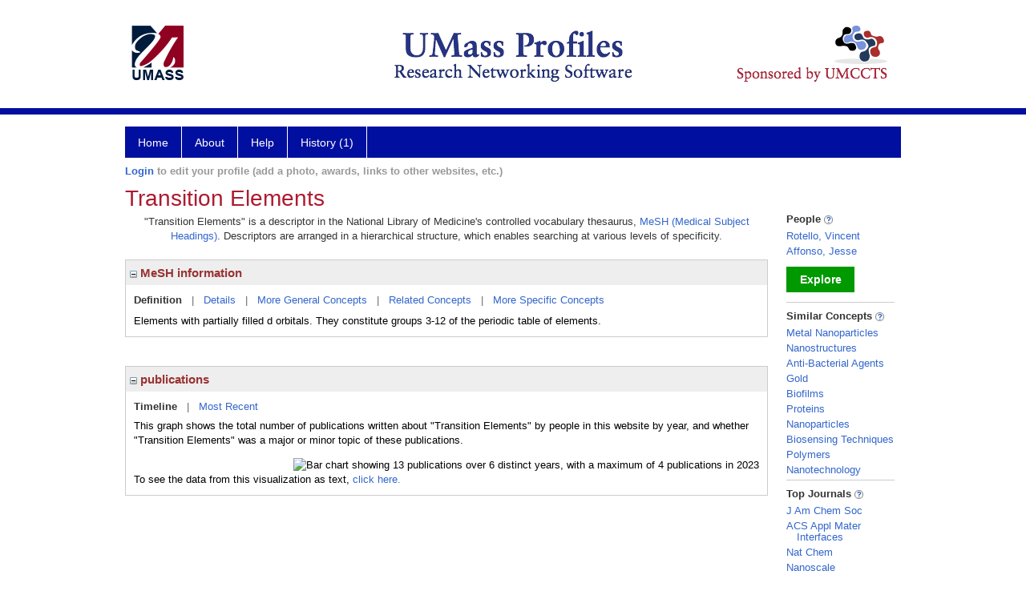

--- FILE ---
content_type: text/html; charset=utf-8
request_url: https://profiles.umassmed.edu/display/112734
body_size: 39925
content:

<!DOCTYPE html PUBLIC "-//W3C//DTD XHTML 1.0 Strict//EN" "https://www.w3.org/TR/xhtml1/DTD/xhtml1-strict.dtd">
<html>
<head id="ctl00_Head1"><title>
	Transition Elements | Profiles RNS
</title><meta charset="utf-8" /><meta http-equiv="X-UA-Compatible" content="IE-edge" /><meta name="viewport" content="width=device-width, initial-scale=1" />
    <script type="text/javascript" src="/Scripts/jquery-3.5.1.min.js"></script>
    <!-- Latest compiled and minified CSS -->
    <link rel="stylesheet" href="https://maxcdn.bootstrapcdn.com/bootstrap/3.3.7/css/bootstrap.min.css" integrity="sha384-BVYiiSIFeK1dGmJRAkycuHAHRg32OmUcww7on3RYdg4Va+PmSTsz/K68vbdEjh4u" crossorigin="anonymous" />
    <!-- Optional theme -->
    <link rel="stylesheet" href="https://maxcdn.bootstrapcdn.com/bootstrap/3.3.7/css/bootstrap-theme.min.css" integrity="sha384-rHyoN1iRsVXV4nD0JutlnGaslCJuC7uwjduW9SVrLvRYooPp2bWYgmgJQIXwl/Sp" crossorigin="anonymous" /><link rel="stylesheet" href="https://netdna.bootstrapcdn.com/font-awesome/4.2.0/css/font-awesome.min.css" />
    <!-- Latest compiled and minified JavaScript -->
    <script type="text/javascript" src="https://maxcdn.bootstrapcdn.com/bootstrap/3.3.7/js/bootstrap.min.js" integrity="sha384-Tc5IQib027qvyjSMfHjOMaLkfuWVxZxUPnCJA7l2mCWNIpG9mGCD8wGNIcPD7Txa" crossorigin="anonymous"></script>      

    
    <link href="https://profiles.umassmed.edu/framework/css/profiles.css" rel="stylesheet" type="text/css" media="all" /><link href="https://profiles.umassmed.edu/framework/css/prns-theme.css" rel="stylesheet" type="text/css" media="all" /><link href="https://profiles.umassmed.edu/framework/css/prns-theme-menus-top.css" rel="stylesheet" type="text/css" media="all" /><meta name="apple-mobile-web-app-title" content="Profiles RNS" /><meta name="application-name" content="Profiles RNS" /><meta name="msapplication-TileColor" content="#a41c2f" /><meta name="theme-color" content="#a41c2f" /><link href="https://profiles.umassmed.edu/Profile/CSS/display.css" rel="stylesheet" type="text/css" media="all" /><script type="text/javascript" src="https://profiles.umassmed.edu/Framework/JavaScript/profiles.js"></script><link rel="alternate" type="application/rdf+xml" href="https://profiles.umassmed.edu/profile/112734/112734.rdf" /></head>
<body id="ctl00_bodyMaster">
    <!-- Google Tag Manager (noscript) -->
    <noscript>
        <iframe src="https://www.googletagmanager.com/ns.html?id=GTM-PXSD37"
            height="0" width="0" style="display: none; visibility: hidden"></iframe>
    </noscript>
    <!-- End Google Tag Manager (noscript) -->
    <form name="aspnetForm" method="post" action="../Profile/Display.aspx?subject=112734&amp;predicate=&amp;object=&amp;tab=&amp;file=&amp;viewas=HTML&amp;ContentType=text%2fhtml&amp;StatusCode=200&amp;SessionID=956C768F-7286-42D2-959A-3FAFAD56D894" id="aspnetForm" enctype="multipart/form-data">
<div>
<input type="hidden" name="ctl00_toolkitScriptMaster_HiddenField" id="ctl00_toolkitScriptMaster_HiddenField" value="" />
<input type="hidden" name="__EVENTTARGET" id="__EVENTTARGET" value="" />
<input type="hidden" name="__EVENTARGUMENT" id="__EVENTARGUMENT" value="" />
<input type="hidden" name="__VIEWSTATE" id="__VIEWSTATE" value="/wEPDwUENTM4MWRkfIFk+P3NOqbjePK63v4l1SpjjUSoXxTG+I6AL+vhhDc=" />
</div>

<script type="text/javascript">
//<![CDATA[
var theForm = document.forms['aspnetForm'];
if (!theForm) {
    theForm = document.aspnetForm;
}
function __doPostBack(eventTarget, eventArgument) {
    if (!theForm.onsubmit || (theForm.onsubmit() != false)) {
        theForm.__EVENTTARGET.value = eventTarget;
        theForm.__EVENTARGUMENT.value = eventArgument;
        theForm.submit();
    }
}
//]]>
</script>


<script src="/WebResource.axd?d=NKLkuoozlo0fsxIojfKePiRxksPy7Me_LVwIPGkuidJt4KgcS6M26XCvxWWPAs6hcTfLLzHsQIfkcyQHd8a8SjuLYTu1ZnrxisfYdE4YXWE1&amp;t=638901392248157332" type="text/javascript"></script>


<script src="/ScriptResource.axd?d=njjTfo-axmBCDreHTebqFUz9DktSXW4ZNm_Habto2aBW0BT-hchYIq0qa_w2wxhjoOHimxtEgWXWCgoj9QAiTQodrq9Mrm7Jt0OE7ixZxOsIYHe4rRFM5Opaoxtl9Pb70&amp;t=705c9838" type="text/javascript"></script>
<script src="/ScriptResource.axd?d=wEC7OZSQpW7yPORH7I62OHhO27mA-y-H3lJOWHWQrKzjKGilDti4WRa5EfSfWG-kS3JQebSW8-yLuJMrRvNyvVZKgKaFwqPHJpIuliitmVY3eXsxMb82ZiwErR8q_nOU2M1MtKVWvdJUGHREux3vOg2&amp;t=705c9838" type="text/javascript"></script>
<div>

	<input type="hidden" name="__VIEWSTATEGENERATOR" id="__VIEWSTATEGENERATOR" value="BDFA38F5" />
</div>
        
	    <input name="__RequestVerificationToken" type="hidden" value="NGrmF_7HsQxj-5HRUAZny5RHl0_o8Dnk9CVlHQ9WKYoTHPX_Vww4NesAyidKpmG-yNg9PU4qHZEPympVvS01d0pFnAEJfDYXaC8s-DnCXxQ1" />
        <script type="text/javascript">
//<![CDATA[
Sys.WebForms.PageRequestManager._initialize('ctl00$toolkitScriptMaster', 'aspnetForm', [], [], [], 3600, 'ctl00');
//]]>
</script>


        <script type="text/javascript">
            (function (i, s, o, g, r, a, m) {
                i['GoogleAnalyticsObject'] = r; i[r] = i[r] || function () {
                    (i[r].q = i[r].q || []).push(arguments)
                }, i[r].l = 1 * new Date(); a = s.createElement(o), m = s.getElementsByTagName(o)[0]; a.async = 1; a.src = g; m.parentNode.insertBefore(a, m)
            })(window, document, 'script', '//www.google-analytics.com/analytics.js', 'ga');
            ga('create', 'UA-5308116-1', '.catalyst.harvard.edu');
            ga('create', 'UA-59825751-1', '.catalyst.harvard.edu', { 'name': 'b' });
            ga('send', 'pageview');
            ga('b.send', 'pageview');
        </script>
        <div id='page-container'>
    <div class="institutionHeader">
     
        <img src="https://profiles.umassmed.edu/Framework/Images/banner.png" alt="Header Logo" />
</div>
            <div class="profiles">
                
                
                    
                            
<div id="prns-nav">
    <!-- MAIN NAVIGATION MENU -->
    <nav>
        <ul class="prns-main">
            <li class="main-nav">
                <a href="/search">Home</a>
            </li>
            <li class="main-nav">
                <a href='#'>About</a>
                <ul class="drop">
                    <li>
                        <a id="about" style="width: 200px !important" href="/about/default.aspx?tab=overview">Overview</a>
                    </li>
                    <li>
                        <a id="data" style="width: 200px !important" href="/about/default.aspx?tab=data">Sharing Data</a>
                    </li>
                    <li>
                        <a id="orcid" style="width: 200px !important" href="/about/default.aspx?tab=orcid">ORCID</a>
                    </li>
                </ul>

            </li>
            <li class="main-nav">
                <a href="/about/default.aspx?tab=faq">Help</a>
            </li>
            
            <li class='main-nav'><a href='https://profiles.umassmed.edu/history'>History (1)</a><ul class='drop'><li><a  style='' href='https://profiles.umassmed.edu/profile/112734'>Transition Elements</a></li><li style='height:39px !important;'><a style='' href='https://profiles.umassmed.edu/history'>See All Pages</a></li></ul></li>
            <li class="search main-nav" style="width: 492px;">

            </li>
            <li id="search-drop" class="last main-nav" style="float: right !important; width: 25px;">

            </li>
        </ul>
        <!-- USER LOGIN MSG / USER FUNCTION MENU -->
        <div id="prns-usrnav" class="pub" class-help="class should be [pub|user]">
            <div class="loginbar">
                <a href='https://profiles.umassmed.edu/login/default.aspx?method=login&redirectto=https://profiles.umassmed.edu/display/112734'>Login</a> to edit your profile (add a photo, awards, links to other websites, etc.)
            </div>
            <!-- SUB NAVIGATION MENU (logged on) -->
            <ul class="usermenu">
                
                <li style="margin-top: 0px !important;">
                    <div class="divider"></div>
                </li>
                <li><a href='https://profiles.umassmed.edu/login/default.aspx?pin=send&method=login&edit=true'>Edit My Profile</a></li>
                <li>
                    <div class="divider"></div>
                </li>
                               
                <li id="ListDivider">
                    <div class="divider"></div>
                </li>
                <li id="navMyLists">
                   <a href="#">My Person List (<span id="list-count">0</span>)</a>
                    
                </li>
                 <li>
                    <div class="divider"></div>
                </li>
              
                
                
                
            </ul>
        </div>
    </nav>
</div>

<script type='text/javascript'>$('#useourdata').css('border-bottom','');</script><script type='text/javascript'> var NAME = document.getElementById('prns-usrnav'); NAME.className = 'pub'; $('#navMyLists').remove(); $('#ListDivider').remove();</script>
<script type="text/javascript">

    $(function () {
        setNavigation();
    });

    function setNavigation() {
        var path = $(location).attr('href');
        path = path.replace(/\/$/, "");
        path = decodeURIComponent(path);

        $(".prns-main li").each(function () {

            var href = $(this).find("a").attr('href');
            var urlParams = window.location.search;

            if ((path + urlParams).indexOf(href) >= 0) {
                $(this).addClass('landed');
            }
        });


        return true;
    }
    $(document).ready(function () {
        $("#menu-search").on("keypress", function (e) {
            if (e.which == 13) {
                minisearch();
                return false;
            }
            return true;
        });

        $("#img-mag-glass").on("click", function () {
            minisearch();
            return true;
        });
    });
    function minisearch() {
        var keyword = $("#menu-search").val();
        var classuri = 'http://xmlns.com/foaf/0.1/Person';
        document.location.href = '/search/default.aspx?searchtype=people&searchfor=' + keyword + '&classuri=' + classuri;
        return true;
    }

</script>



                        
                
                
                <div class="profilesPage">
                    <button type="button" style="color: #000000;" onclick="javascript:topFunction();" id="rtnBtn" title="Go to top">Return to Top</button>
                    <div id="profilesMainRow" class="MainRow">
                        
                        <div id="ctl00_divProfilesContentMain" class="profilesContentMain profilesMaxWidth">
                            <div id="ctl00_divTopMainRow" style="width: 100%">
                                 <div class="pageTitle"><h2 style='margin-bottom:0px;'>Transition Elements</h2></div>
                            </div>
                            
                            <div class="backLink">
                                
                            </div>
                            <div class="pageDescription">
                                
                            </div>
                            <div class="prns-screen-search" id="prns-content">
                                <div class="content-main">
                                    
                                </div>
                            </div>
                            <div class="panelMain">
                                
                                    
                                            

<p style='margin-bottom: 20px;'>
	"Transition Elements" is a descriptor in the National Library of Medicine's controlled vocabulary thesaurus, 
	<a href="http://www.nlm.nih.gov/mesh/" target="_blank">MeSH (Medical Subject Headings)</a>. Descriptors are arranged in a hierarchical structure, 
	which enables searching at various levels of specificity.
</p>

<div class="PropertyGroupItem">
	<div class="PropertyItemHeader">
		<a href="javascript:toggleBlock('propertyitem','meshInfo')"> 
			<img src="https://profiles.umassmed.edu/Profile/Modules/PropertyList/images/minusSign.gif" id="ctl00_ContentMain_rptMain_ctl00_ctl00_plusImage" style="border: none; text-decoration: none !important" border="0" alt="expand / collapse" /></a>
			MeSH information
	</div>
	<div class="PropertyGroupData">
		<div id="meshInfo">

			<div class="anchor-tab">
				<a href="javascript:void(0)" id="ctl00_ContentMain_rptMain_ctl00_ctl00_definitionLink" class="selected" rel="#meshDefinition">Definition</a>
				&nbsp; | &nbsp; 
				<a href="javascript:void(0)" id="ctl00_ContentMain_rptMain_ctl00_ctl00_detailsLink" rel="#meshDetails">Details</a> 
				&nbsp; | &nbsp; 
				<a href="javascript:void(0)" id="ctl00_ContentMain_rptMain_ctl00_ctl00_generalConceptLink" rel="#meshGeneralConcepts">More General Concepts</a> 
				&nbsp; | &nbsp; 
				<a href="javascript:void(0)" id="ctl00_ContentMain_rptMain_ctl00_ctl00_relatedConceptLink" rel="#meshRelatedConcepts">Related Concepts</a> 	
				&nbsp; | &nbsp; 
				<a href="javascript:void(0)" id="ctl00_ContentMain_rptMain_ctl00_ctl00_specificConceptLink" rel="#meshSpecificConcepts">More Specific Concepts</a> 	
			</div>

			<div id="meshDefinition" class='toggle-vis'>
				Elements with partially filled d orbitals. They constitute groups 3-12 of the periodic table of elements.
    
			</div>

			<div id="meshDetails" class='toggle-vis' style='display: none;'>
				<table>
				<tbody>
					<tr>
						<td class='label'>Descriptor ID</td>
						<td>				
							D028561
						</td>			
					</tr>
					<tr>
						<td class='label'>MeSH Number(s)</td>
						<td>
							<div>D01.268.956</div>
						</td>
					</tr>
					<tr>
						<td class='label'>Concept/Terms</td>
						<td>
							<div><a href='javascript:void(0);'>Transition Elements</a><ul style='display: none;'><li><span>Transition Elements</span></li><li><span>Elements, Transition</span></li></ul></div>
						</td>
					</tr>
				</tbody>	
				</table>
			</div>

			<div id="meshGeneralConcepts" class='toggle-vis' style='display: none;'>
				<p>Below are MeSH descriptors whose meaning is more general than "Transition Elements".</p>
				<div>
					<ul>
						<li><span>Chemicals and Drugs [D]</span></li><li style='margin-left:16px;'><span><a href='https://profiles.umassmed.edu/profile/109567'>Inorganic Chemicals</a> [D01]</span></li><li style='margin-left:24px;'><span><a href='https://profiles.umassmed.edu/profile/117354'>Elements</a> [D01.268]</span></li><li style='margin-left:32px;'><span><a href='https://profiles.umassmed.edu/profile/112734'><b>Transition Elements</b></a> [D01.268.956]</span></li>
					</ul>
				</div>
			</div>

			<div id="meshRelatedConcepts" class='toggle-vis' style='display: none;'>
				<p>Below are MeSH descriptors whose meaning is related to "Transition Elements".</p>
				<div>
					<ul>
						<li style='margin-left:0px;'><span><a href='https://profiles.umassmed.edu/profile/117354'>Elements</a></span></li><li style='margin-left:16px;'><span><a href='https://profiles.umassmed.edu/profile/106711'>Carbon</a></span></li><li style='margin-left:16px;'><span><a href='https://profiles.umassmed.edu/profile/122942'>Chalcogens</a></span></li><li style='margin-left:16px;'><span><a href='https://profiles.umassmed.edu/profile/128445'>Elements, Radioactive</a></span></li><li style='margin-left:16px;'><span><a href='https://profiles.umassmed.edu/profile/119625'>Halogens</a></span></li><li style='margin-left:16px;'><span><a href='https://profiles.umassmed.edu/profile/124515'>Hydrogen</a></span></li><li style='margin-left:16px;'><span><a href='https://profiles.umassmed.edu/profile/28828283'>Metalloids</a></span></li><li style='margin-left:16px;'><span><a href='https://profiles.umassmed.edu/profile/115871'>Metals, Alkali</a></span></li><li style='margin-left:16px;'><span><a href='https://profiles.umassmed.edu/profile/129429'>Metals, Alkaline Earth</a></span></li><li style='margin-left:16px;'><span><a href='https://profiles.umassmed.edu/profile/106567'>Metals, Heavy</a></span></li><li style='margin-left:16px;'><span><a href='https://profiles.umassmed.edu/profile/111800'>Metals, Light</a></span></li><li style='margin-left:16px;'><span><a href='https://profiles.umassmed.edu/profile/118516'>Metals, Rare Earth</a></span></li><li style='margin-left:16px;'><span><a href='https://profiles.umassmed.edu/profile/115378'>Nitrogen</a></span></li><li style='margin-left:16px;'><span><a href='https://profiles.umassmed.edu/profile/106525'>Noble Gases</a></span></li><li style='margin-left:16px;'><span><a href='https://profiles.umassmed.edu/profile/118011'>Phosphorus</a></span></li><li style='margin-left:16px;'><span><a href='https://profiles.umassmed.edu/profile/112734'><b>Transition Elements</b></a></span></li>
					</ul>
				</div>
			</div>

			<div id="meshSpecificConcepts" class='toggle-vis' style='display: none;'>
				<p>Below are MeSH descriptors whose meaning is more specific than "Transition Elements".</p>
				<div>
					<ul>
						<li><span>Transition Elements</span></li><li style='margin-left:16px;'><span><a href='https://profiles.umassmed.edu/profile/117740'>Cadmium</a></span></li><li style='margin-left:16px;'><span><a href='https://profiles.umassmed.edu/profile/116683'>Chromium</a></span></li><li style='margin-left:16px;'><span><a href='https://profiles.umassmed.edu/profile/117859'>Cobalt</a></span></li><li style='margin-left:16px;'><span><a href='https://profiles.umassmed.edu/profile/128040'>Copper</a></span></li><li style='margin-left:16px;'><span><a href='https://profiles.umassmed.edu/profile/122087'>Gold</a></span></li><li style='margin-left:16px;'><span><a href='https://profiles.umassmed.edu/profile/119329'>Hafnium</a></span></li><li style='margin-left:16px;'><span><a href='https://profiles.umassmed.edu/profile/121614'>Iridium</a></span></li><li style='margin-left:16px;'><span><a href='https://profiles.umassmed.edu/profile/113891'>Iron</a></span></li><li style='margin-left:16px;'><span><a href='https://profiles.umassmed.edu/profile/119813'>Lawrencium</a></span></li><li style='margin-left:16px;'><span><a href='https://profiles.umassmed.edu/profile/125399'>Lutetium</a></span></li><li style='margin-left:16px;'><span><a href='https://profiles.umassmed.edu/profile/117847'>Manganese</a></span></li><li style='margin-left:16px;'><span><a href='https://profiles.umassmed.edu/profile/121298'>Mercury</a></span></li><li style='margin-left:16px;'><span><a href='https://profiles.umassmed.edu/profile/113014'>Molybdenum</a></span></li><li style='margin-left:16px;'><span><a href='https://profiles.umassmed.edu/profile/116310'>Nickel</a></span></li><li style='margin-left:16px;'><span><a href='https://profiles.umassmed.edu/profile/129184'>Niobium</a></span></li><li style='margin-left:16px;'><span><a href='https://profiles.umassmed.edu/profile/119843'>Osmium</a></span></li><li style='margin-left:16px;'><span><a href='https://profiles.umassmed.edu/profile/118423'>Palladium</a></span></li><li style='margin-left:16px;'><span><a href='https://profiles.umassmed.edu/profile/105264'>Platinum</a></span></li><li style='margin-left:16px;'><span><a href='https://profiles.umassmed.edu/profile/110520'>Rhenium</a></span></li><li style='margin-left:16px;'><span><a href='https://profiles.umassmed.edu/profile/116012'>Rhodium</a></span></li><li style='margin-left:16px;'><span><a href='https://profiles.umassmed.edu/profile/108869'>Ruthenium</a></span></li><li style='margin-left:16px;'><span><a href='https://profiles.umassmed.edu/profile/105929'>Scandium</a></span></li><li style='margin-left:16px;'><span><a href='https://profiles.umassmed.edu/profile/111317'>Silver</a></span></li><li style='margin-left:16px;'><span><a href='https://profiles.umassmed.edu/profile/120773'>Tantalum</a></span></li><li style='margin-left:16px;'><span><a href='https://profiles.umassmed.edu/profile/127403'>Technetium</a></span></li><li style='margin-left:16px;'><span><a href='https://profiles.umassmed.edu/profile/126268'>Titanium</a></span></li><li style='margin-left:16px;'><span><a href='https://profiles.umassmed.edu/profile/105626'>Tungsten</a></span></li><li style='margin-left:16px;'><span><a href='https://profiles.umassmed.edu/profile/125079'>Vanadium</a></span></li><li style='margin-left:16px;'><span><a href='https://profiles.umassmed.edu/profile/126682'>Yttrium</a></span></li><li style='margin-left:16px;'><span><a href='https://profiles.umassmed.edu/profile/120881'>Zinc</a></span></li><li style='margin-left:16px;'><span><a href='https://profiles.umassmed.edu/profile/107126'>Zirconium</a></span></li>
					</ul>
				</div>
			</div>
		</div>
	</div>
</div>
<br /><br />
<script type="text/javascript">
	$(function() {

		$("#meshInfo .anchor-tab a").bind("click", function() {
			var $this = $(this);
			if ($this.get(0).className != "selected" && $this.get(0).className != "disabled") {
				// Toggle link classes
				$this.toggleClass("selected").siblings("a.selected").removeClass("selected");

				// Show target element hiding currently visible
				var target = $this.attr('rel');
				$("#meshInfo .toggle-vis:visible").hide();
				$(target).fadeIn("fast");
			}
		});

		$('#meshDetails a').bind('click', function() {
			var $this = $(this);
			$this.next('ul').toggle();
		});
	});
</script>
                                        
                                            

<div class="PropertyGroupItem"  style='margin-bottom: 10px;'>
	<div class="PropertyItemHeader">
		<a href="javascript:toggleBlock('propertyitem','conceptPub')"> 
			<img src="https://profiles.umassmed.edu/Profile/Modules/PropertyList/images/minusSign.gif" id="ctl00_ContentMain_rptMain_ctl01_ctl00_plusImage" style="border: none; text-decoration: none !important" border="0" alt="expand / collapse" /></a>
			publications
	</div>
	<div class="PropertyGroupData">
		<div id="conceptPub" class='publicationList'>

			<div class="anchor-tab">
				<a class='selected' rel="#timelineContainer" href='javascript:void(0)'>Timeline</a>
				&nbsp; | &nbsp; 
				
				<a rel="#newest" tabindex="0">Most Recent</a> 
				
			</div>
			
			<div id="timelineContainer" class='toggle-vis' style='margin-top: 6px;'>		
				<div style='padding-right: 3px;'>This graph shows the total number of publications written about "Transition Elements" by people in this website by year, and whether "Transition Elements" was a major or minor topic of these publications. <!--In all years combined, a total of [[[TODO:PUBLICATION COUNT]]] publications were written by people in Profiles.--></div>
				<div id="publicationTimelineGraph">
					<img src="//chart.googleapis.com/chart?chs=595x100&chf=bg,s,ffffff|c,s,ffffff&chxt=x,y&chxl=0:|'96||'98||'00||'02||'04||'06||'08||'10||'12||'14||'16||'18||'20||'22||'24||'26|1:|0|4&cht=bvs&chd=t:0,0,0,0,0,0,0,0,0,0,0,0,0,0,0,0,0,0,0,25,0,0,0,0,75,50,50,100,0,0,0|0,0,0,0,0,0,25,0,0,0,0,0,0,0,0,0,0,0,0,0,0,0,0,0,0,0,0,0,0,0,0&chdl=Major+Topic|Minor+Topic&chco=FB8072,80B1D3&chbh=10" id="ctl00_ContentMain_rptMain_ctl01_ctl00_timeline" border="0" alt="Bar chart showing 13 publications over 6 distinct years, with a maximum of 4 publications in 2023" />
                    <div style="text-align:left">To see the data from this visualization as text, <a id="divShowTimelineTable" tabindex="0">click here.</a></div>
				</div>
                <div id="divTimelineTable" class="listTable" style="display:none;margin-top:12px;margin-bottom:8px;">
		            <table style="width:592px"><tr><th>Year</th><th>Major Topic</th><th>Minor Topic</th><th>Total</th></tr><tr><td>2002</td><td>0</td><td>1</td><td>1</td></tr><tr><td>2015</td><td>1</td><td>0</td><td>1</td></tr><tr><td>2020</td><td>3</td><td>0</td><td>3</td></tr><tr><td>2021</td><td>2</td><td>0</td><td>2</td></tr><tr><td>2022</td><td>2</td><td>0</td><td>2</td></tr><tr><td>2023</td><td>4</td><td>0</td><td>4</td></tr></table>
                    To return to the timeline, <a id="dirReturnToTimeline" tabindex="0">click here.</a>
                </div>
			</div>	
			
			
			
			<div id="newest" class="newest publications toggle-vis" style="display:none;">
				<div class='intro'>Below are the most recent publications written about "Transition Elements" by people in Profiles.</div>
				<ol style="margin-top: 8px;">		
					
								<li>
								<div>Huang R, Hirschbiegel CM, Lehot V, Liu L, Cicek YA, Rotello VM. Modular Fabrication of Bioorthogonal Nanozymes for Biomedical Applications. Adv Mater. 2024 Mar; 36(10):e2300943.</div>
								<div class='viewIn'>View in: <a href='//www.ncbi.nlm.nih.gov/pubmed/37042795' target='_new'>PubMed</a></div>							
								</li>
							
								<li>
								<div>Nabawy A, Gupta A, Jiang M, Hirschbiegel CM, Fedeli S, Chattopadhyay AN, Park J, Zhang X, Liu L, Rotello VM. Biodegradable nanoemulsion-based bioorthogonal nanocatalysts for intracellular generation of anticancer therapeutics. Nanoscale. 2023 Aug 25; 15(33):13595-13602.</div>
								<div class='viewIn'>View in: <a href='//www.ncbi.nlm.nih.gov/pubmed/37554065' target='_new'>PubMed</a></div>							
								</li>
							
								<li>
								<div>Fedeli S, Huang R, Oz Y, Zhang X, Gupta A, Gopalakrishnan S, Makabenta JMV, Lamkin S, Sanyal A, Xu Y, Rotello VM. Biodegradable Antibacterial Bioorthogonal Polymeric Nanocatalysts Prepared by Flash Nanoprecipitation. ACS Appl Mater Interfaces. 2023 Mar 29; 15(12):15260-15268.</div>
								<div class='viewIn'>View in: <a href='//www.ncbi.nlm.nih.gov/pubmed/36920076' target='_new'>PubMed</a></div>							
								</li>
							
								<li>
								<div>Hirschbiegel CM, Zhang X, Huang R, Cicek YA, Fedeli S, Rotello VM. Inorganic nanoparticles as scaffolds for bioorthogonal catalysts. Adv Drug Deliv Rev. 2023 04; 195:114730.</div>
								<div class='viewIn'>View in: <a href='//www.ncbi.nlm.nih.gov/pubmed/36791809' target='_new'>PubMed</a></div>							
								</li>
							
								<li>
								<div>Huang R, Hirschbiegel CM, Zhang X, Gupta A, Fedeli S, Xu Y, Rotello VM. Engineered Polymer-Supported Biorthogonal Nanocatalysts Using Flash Nanoprecipitation. ACS Appl Mater Interfaces. 2022 Jul 20; 14(28):31594-31600.</div>
								<div class='viewIn'>View in: <a href='//www.ncbi.nlm.nih.gov/pubmed/35802797' target='_new'>PubMed</a></div>							
								</li>
							
								<li>
								<div>Zhang X, Lin S, Huang R, Gupta A, Fedeli S, Cao-Mil?n R, Luther DC, Liu Y, Jiang M, Li G, Rondon B, Wei H, Rotello VM. Degradable ZnS-Supported Bioorthogonal Nanozymes with Enhanced Catalytic Activity for Intracellular Activation of Therapeutics. J Am Chem Soc. 2022 07 20; 144(28):12893-12900.</div>
								<div class='viewIn'>View in: <a href='//www.ncbi.nlm.nih.gov/pubmed/35786910' target='_new'>PubMed</a></div>							
								</li>
							
								<li>
								<div>Fedeli S, Im J, Gopalakrishnan S, Elia JL, Gupta A, Kim D, Rotello VM. Nanomaterial-based bioorthogonal nanozymes for biological applications. Chem Soc Rev. 2021 Dec 13; 50(24):13467-13480.</div>
								<div class='viewIn'>View in: <a href='//www.ncbi.nlm.nih.gov/pubmed/34787131' target='_new'>PubMed</a></div>							
								</li>
							
								<li>
								<div>Gupta A, Das R, Makabenta JM, Gupta A, Zhang X, Jeon T, Huang R, Liu Y, Gopalakrishnan S, Mil?n RC, Rotello VM. Erythrocyte-mediated delivery of bioorthogonal nanozymes for selective targeting of bacterial infections. Mater Horiz. 2021 11 29; 8(12):3424-3431.</div>
								<div class='viewIn'>View in: <a href='//www.ncbi.nlm.nih.gov/pubmed/34700339' target='_new'>PubMed</a></div>							
								</li>
							
								<li>
								<div>Zhang X, Landis RF, Keshri P, Cao-Mil?n R, Luther DC, Gopalakrishnan S, Liu Y, Huang R, Li G, Malassin? M, Uddin I, Rondon B, Rotello VM. Intracellular Activation of Anticancer Therapeutics Using Polymeric Bioorthogonal Nanocatalysts. Adv Healthc Mater. 2021 03; 10(5):e2001627.</div>
								<div class='viewIn'>View in: <a href='//www.ncbi.nlm.nih.gov/pubmed/33314745' target='_new'>PubMed</a></div>							
								</li>
							
								<li>
								<div>Huang R, Li CH, Cao-Mil?n R, He LD, Makabenta JM, Zhang X, Yu E, Rotello VM. Polymer-Based Bioorthogonal Nanocatalysts for the Treatment of Bacterial Biofilms. J Am Chem Soc. 2020 06 17; 142(24):10723-10729.</div>
								<div class='viewIn'>View in: <a href='//www.ncbi.nlm.nih.gov/pubmed/32464057' target='_new'>PubMed</a></div>							
								</li>
							
				</ol>	
			</div>	
			
			
		</div>
	</div>
</div>
<script type="text/javascript">
    $(function () {
        // Add style to the first LI
        $("div.publications ol").find("li:first").addClass("first");
        // Remove timeline graph if no image found.
        if ($('#publicationTimelineGraph img').attr('src') == undefined)
            $('#publicationTimelineGraph img').remove();

        $(".publicationList .anchor-tab a").bind("click", function () {
            var $this = $(this);
            if ($this.get(0).className != "selected") {
                // Toggle link classes
                $this.toggleClass("selected").siblings("a.selected").removeClass("selected");

                // Show target element hiding currently visible
                var target = $this.attr('rel');
                $("div.publicationList .toggle-vis:visible").hide();
                $(target).fadeIn("fast");
            }
        });

        $(".publicationList .anchor-tab a").bind("keypress", function (e) {
            if (e.keyCode == 13) {
                var $this = $(this);
                if ($this.get(0).className != "selected") {
                    // Toggle link classes
                    $this.toggleClass("selected").siblings("a.selected").removeClass("selected");

                    // Show target element hiding currently visible
                    var target = $this.attr('rel');
                    $("div.publicationList .toggle-vis:visible").hide();
                    $(target).fadeIn("fast");
                }
            }
        });
    });

    $(function () {
        $("#divShowTimelineTable").bind("click", function () {

            $("#divTimelineTable").show();
            $("#publicationTimelineGraph").hide();
        });


        jQuery("#divShowTimelineTable").bind("keypress", function (e) {
            if (e.keyCode == 13) {
                $("#divTimelineTable").show();
                $("#publicationTimelineGraph").hide();
            }
        });
    });

    $(function () {
        $("#dirReturnToTimeline").bind("click", function () {

            $("#divTimelineTable").hide();
            $("#publicationTimelineGraph").show();
        });


        jQuery("#dirReturnToTimeline").bind("keypress", function (e) {
            if (e.keyCode == 13) {
                $("#divTimelineTable").hide();
                $("#publicationTimelineGraph").show();
            }
        });
    });
</script>
       
                                        
                                
                            </div>
                        </div>
                        <div class="profilesContentPassive">
                            <div class="panelPassive">
                                
                                    
                                            
        <div class="passiveSectionHead">
            <div style="white-space: nowrap; display: inline">
                People
                
                <a id="ctl00_ContentPassive_rptPassive_ctl00_ctl00_passiveList_ctl00_Info" class="questionImage" href="#"><img src="https://profiles.umassmed.edu/profile/modules/passivelist/Images/info.png" alt="" style="border-width:0px;" /></a>
            </div>
            <div id='9964177b-946c-4dab-bea3-51cbf2bbb032' class='passiveSectionHeadDescription' style='display: none;'>
                <div>People who have written about this concept.</div>
            </div>
        </div>

        <div class="passiveSectionBody">
            <ul>
    
        <li>
            <a id="ctl00_ContentPassive_rptPassive_ctl00_ctl00_passiveList_ctl01_itemUrl" href="https://profiles.umassmed.edu/profile/132776">Rotello, Vincent</a>
        </li>
    
        <li>
            <a id="ctl00_ContentPassive_rptPassive_ctl00_ctl00_passiveList_ctl02_itemUrl" href="https://profiles.umassmed.edu/profile/13686034">Affonso, Jesse</a>
        </li>
    
        </ul>
            </div>         
             <a id="ctl00_ContentPassive_rptPassive_ctl00_ctl00_passiveList_ctl03_moreurl" class="prns-explore-btn" href="https://profiles.umassmed.edu/search/default.aspx?searchtype=people&amp;searchfor=Transition Elements&amp;perpage=15&amp;offset=0&amp;new=true">Explore</a>
        <div class="passiveSectionLine">_</div>
    

                                        
                                            

<div class="passiveSectionHead">
    <div id="ctl00_ContentPassive_rptPassive_ctl01_ctl00_sectionTitle" style="white-space: nowrap; display: inline">
        Similar Concepts <a href="JavaScript:toggleVisibility('similarConceptDescription');">
            <img id="ctl00_ContentPassive_rptPassive_ctl01_ctl00_imgQuestion" alt="expand description" src="https://profiles.umassmed.edu/Framework/Images/info.png" style="border-width:0px;" />
        </a>
    </div>
    <div id="similarConceptDescription" class="passiveSectionHeadDescription" style="display: none;">
        Similar concepts derived from published works.
    </div>
</div>
<div class="passiveSectionBody">
	<ul>
		<li><a href='https://profiles.umassmed.edu/profile/110922'>Metal Nanoparticles</a></li><li><a href='https://profiles.umassmed.edu/profile/125494'>Nanostructures</a></li><li><a href='https://profiles.umassmed.edu/profile/104996'>Anti-Bacterial Agents</a></li><li><a href='https://profiles.umassmed.edu/profile/122087'>Gold</a></li><li><a href='https://profiles.umassmed.edu/profile/116255'>Biofilms</a></li><li><a href='https://profiles.umassmed.edu/profile/117570'>Proteins</a></li><li><a href='https://profiles.umassmed.edu/profile/113838'>Nanoparticles</a></li><li><a href='https://profiles.umassmed.edu/profile/119738'>Biosensing Techniques</a></li><li><a href='https://profiles.umassmed.edu/profile/107788'>Polymers</a></li><li><a href='https://profiles.umassmed.edu/profile/118820'>Nanotechnology</a></li>
	</ul>
</div>
<div class="passiveSectionLine">_</div>
       
                                        
                                            

<div class="passiveSectionHead">
    <div id="ctl00_ContentPassive_rptPassive_ctl02_ctl00_sectionTitle" style="white-space: nowrap; display: inline">
        Top Journals <a href="JavaScript:toggleVisibility('topJournal');">
            <img id="ctl00_ContentPassive_rptPassive_ctl02_ctl00_imgQuestion" alt="expand description" src="https://profiles.umassmed.edu/Framework/Images/info.png" style="border-width:0px;" />
        </a>
    </div>
    <div id="topJournal" class="passiveSectionHeadDescription" style="display: none;">
        Top journals in which articles about this concept have been published.
    </div>
</div>
<div class="passiveSectionBody">
	<ul>
		<li><a href="javascript:alert('Journal of the American Chemical Society')">J Am Chem Soc</a></li><li><a href="javascript:alert('ACS applied materials & interfaces')">ACS Appl Mater Interfaces</a></li><li><a href="javascript:alert('Nature chemistry')">Nat Chem</a></li><li><a href="javascript:alert('Nanoscale')">Nanoscale</a></li><li><a href="javascript:alert('Materials horizons')">Mater Horiz</a></li><li><a href="javascript:alert('Chemical Society reviews')">Chem Soc Rev</a></li><li><a href="javascript:alert('Advanced materials (Deerfield Beach, Fla.)')">Adv Mater</a></li><li><a href="javascript:alert('Advanced healthcare materials')">Adv Healthc Mater</a></li><li><a href="javascript:alert('Advanced drug delivery reviews')">Adv Drug Deliv Rev</a></li><li><a href="javascript:alert('ACS nano')">ACS Nano</a></li>
	</ul>
</div>

       
                                        
                                
                            </div>
                        </div>
                    </div>
                </div>
            </div>
            
            <div style="margin-top: 32px;" id="catfooter">
                
            </div>
        </div>
    </form>
    <script type="text/javascript">
        $(document).ready(function () {


            $("#page-container a").css("cursor", "pointer");
            $(".title-container").css("cursor", "pointer");
            $('.title-container').hover(function () {
                $(".title-container").css("opacity", ".5");
            });

            $(".title-container").click(function () {
                //  window.location.href = "https://staging.connects.catalyst.harvard.edu/profiles/search";
            });

            $(".questionImage").on("click", function (event) {
                event.stopPropagation();
                event.stopImmediatePropagation();
                $(this).parent().siblings(".passiveSectionHeadDescription").toggle();
                event.preventDefault();
            });

            $('input[type="text"]').on("focusout", function (event) {
                $(this).val($.trim($(this).val()));
                return true;
            });

            if ($(".panelPassive").text().trim().length == 0) { $(".panelPassive").remove(); }
            if ($(".profilesContentPassive").text().trim().length == 0) { $(".profilesContentPassive").remove(); }
            if ($(".content-main").text().trim().length == 0) { $(".content-main").remove(); }
            if ($(".prns-screen-search").text().trim().length == 0) { $(".prns-screen-search").remove(); }
            if ($(".profilesHeader").text().trim().length == 0) { $(".profilesHeader").remove(); }
            if ($(".panelHeader").text().trim().length == 0) { $(".panelHeader").remove(); }

        });

        // When the user scrolls down 20px from the top of the document, show the button
        window.onscroll = function () { scrollFunction() };

        function scrollFunction() {
            if (document.body.scrollTop > 250 || document.documentElement.scrollTop > 250) {
                document.getElementById("rtnBtn").style.display = "block";
            } else {
                document.getElementById("rtnBtn").style.display = "none";
            }
            return true;
        }

        // When the user clicks on the button, scroll to the top of the document
        function topFunction() {
            $('body,html').animate({ scrollTop: 0 }, 500);
            return true;
        }

        $(document).ready(function () {
            $(".lnk-edit-arrow").on("click", function () {
                var img = $(this).find("img");
                var current = img.attr("src");
                var newsrc = img.attr("data-swap");
                $("#" + $(this).attr("data-item")).toggle();
                img.attr("src", newsrc).attr("data-swap", current);
            });
        });


    </script>
    <script type="text/javascript">
    $(document).ready(function () {jQuery('.pageSubTitle').remove();});$(document).ready(function () {$('.pageDescription').remove();});$(document).ready(function () {$('.backLink').remove();});$(document).ready(function () {$('.prns-screen-search').remove();});
    </script>
</body>
</html>
